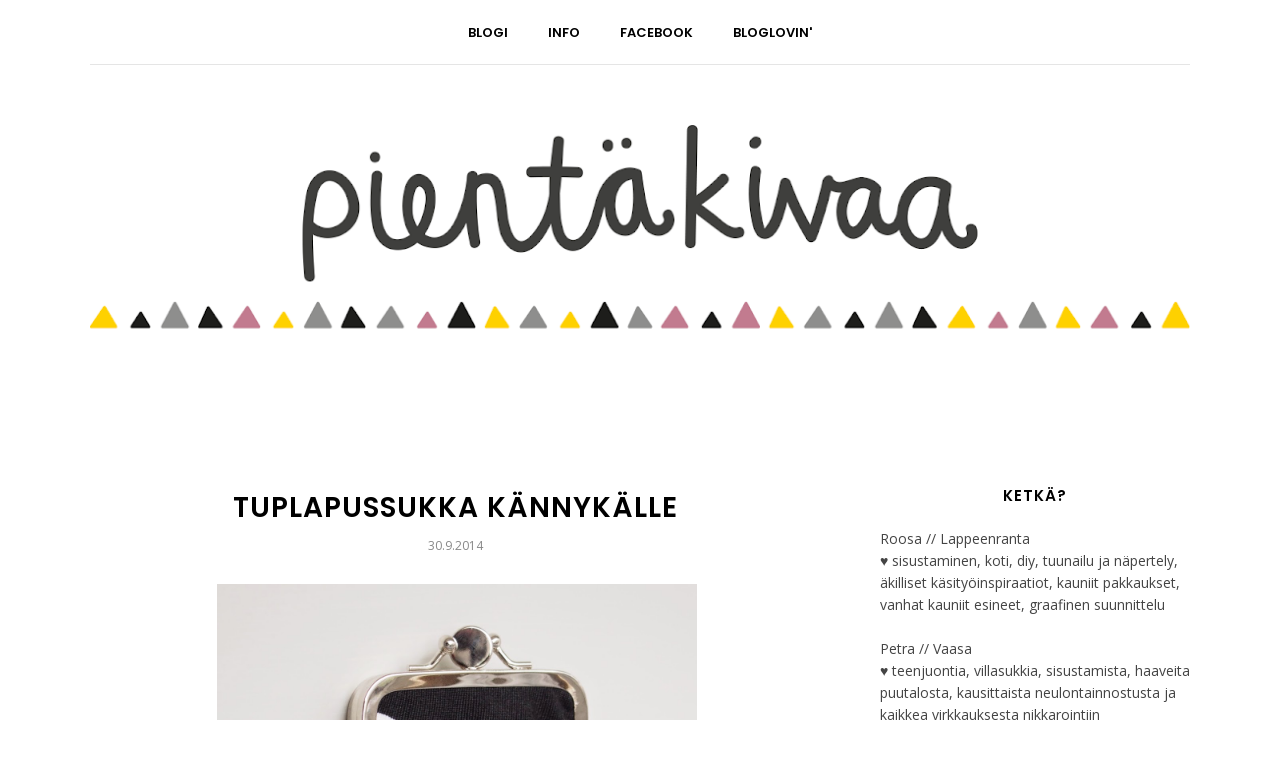

--- FILE ---
content_type: text/plain
request_url: https://www.google-analytics.com/j/collect?v=1&_v=j102&a=1262314645&t=pageview&_s=1&dl=https%3A%2F%2Fpientakivaa.blogspot.com%2F2014%2F09%2F&ul=en-us%40posix&dt=syyskuuta%202014%20-%20Pient%C3%A4%20kivaa&sr=1280x720&vp=1280x720&_u=IEBAAEABAAAAACAAI~&jid=1431602563&gjid=1218083245&cid=1445861181.1767320251&tid=UA-35255649-1&_gid=1476089407.1767320251&_r=1&_slc=1&z=626579850
body_size: -453
content:
2,cG-7CEKD7WPX3